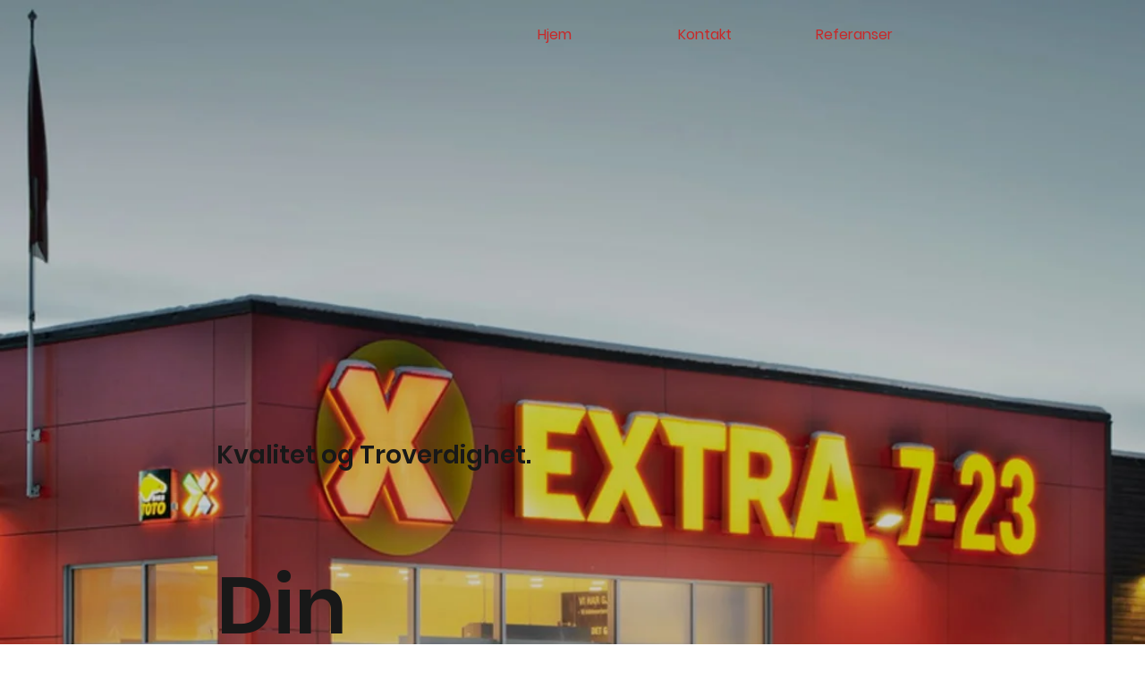

--- FILE ---
content_type: text/css; charset=utf-8
request_url: https://www.kvatro.as/_serverless/pro-gallery-css-v4-server/layoutCss?ver=2&id=dkk2o-not-scoped&items=3565_1915_1035%7C3664_1560_878%7C3310_1560_878%7C3625_1227_921%7C3708_1388_781%7C3457_1214_910%7C3569_1424_802%7C3431_1560_878%7C3596_1216_912%7C3470_703_937%7C3619_1196_908%7C3267_1249_937%7C3421_1249_937%7C3303_1249_937%7C3635_1195_897&container=2808.609375_740_1635_720&options=gallerySizeType:px%7CenableInfiniteScroll:true%7CtitlePlacement:SHOW_ON_HOVER%7CgridStyle:1%7CimageMargin:5%7CgalleryLayout:2%7CisVertical:true%7CnumberOfImagesPerRow:3%7CgallerySizePx:300%7CcubeRatio:1%7CcubeType:fill%7CgalleryThumbnailsAlignment:none
body_size: -122
content:
#pro-gallery-dkk2o-not-scoped [data-hook="item-container"][data-idx="0"].gallery-item-container{opacity: 1 !important;display: block !important;transition: opacity .2s ease !important;top: 0px !important;left: 0px !important;right: auto !important;height: 243px !important;width: 243px !important;} #pro-gallery-dkk2o-not-scoped [data-hook="item-container"][data-idx="0"] .gallery-item-common-info-outer{height: 100% !important;} #pro-gallery-dkk2o-not-scoped [data-hook="item-container"][data-idx="0"] .gallery-item-common-info{height: 100% !important;width: 100% !important;} #pro-gallery-dkk2o-not-scoped [data-hook="item-container"][data-idx="0"] .gallery-item-wrapper{width: 243px !important;height: 243px !important;margin: 0 !important;} #pro-gallery-dkk2o-not-scoped [data-hook="item-container"][data-idx="0"] .gallery-item-content{width: 243px !important;height: 243px !important;margin: 0px 0px !important;opacity: 1 !important;} #pro-gallery-dkk2o-not-scoped [data-hook="item-container"][data-idx="0"] .gallery-item-hover{width: 243px !important;height: 243px !important;opacity: 1 !important;} #pro-gallery-dkk2o-not-scoped [data-hook="item-container"][data-idx="0"] .item-hover-flex-container{width: 243px !important;height: 243px !important;margin: 0px 0px !important;opacity: 1 !important;} #pro-gallery-dkk2o-not-scoped [data-hook="item-container"][data-idx="0"] .gallery-item-wrapper img{width: 100% !important;height: 100% !important;opacity: 1 !important;} #pro-gallery-dkk2o-not-scoped [data-hook="item-container"][data-idx="1"].gallery-item-container{opacity: 1 !important;display: block !important;transition: opacity .2s ease !important;top: 0px !important;left: 248px !important;right: auto !important;height: 243px !important;width: 244px !important;} #pro-gallery-dkk2o-not-scoped [data-hook="item-container"][data-idx="1"] .gallery-item-common-info-outer{height: 100% !important;} #pro-gallery-dkk2o-not-scoped [data-hook="item-container"][data-idx="1"] .gallery-item-common-info{height: 100% !important;width: 100% !important;} #pro-gallery-dkk2o-not-scoped [data-hook="item-container"][data-idx="1"] .gallery-item-wrapper{width: 244px !important;height: 243px !important;margin: 0 !important;} #pro-gallery-dkk2o-not-scoped [data-hook="item-container"][data-idx="1"] .gallery-item-content{width: 244px !important;height: 243px !important;margin: 0px 0px !important;opacity: 1 !important;} #pro-gallery-dkk2o-not-scoped [data-hook="item-container"][data-idx="1"] .gallery-item-hover{width: 244px !important;height: 243px !important;opacity: 1 !important;} #pro-gallery-dkk2o-not-scoped [data-hook="item-container"][data-idx="1"] .item-hover-flex-container{width: 244px !important;height: 243px !important;margin: 0px 0px !important;opacity: 1 !important;} #pro-gallery-dkk2o-not-scoped [data-hook="item-container"][data-idx="1"] .gallery-item-wrapper img{width: 100% !important;height: 100% !important;opacity: 1 !important;} #pro-gallery-dkk2o-not-scoped [data-hook="item-container"][data-idx="2"].gallery-item-container{opacity: 1 !important;display: block !important;transition: opacity .2s ease !important;top: 0px !important;left: 497px !important;right: auto !important;height: 243px !important;width: 243px !important;} #pro-gallery-dkk2o-not-scoped [data-hook="item-container"][data-idx="2"] .gallery-item-common-info-outer{height: 100% !important;} #pro-gallery-dkk2o-not-scoped [data-hook="item-container"][data-idx="2"] .gallery-item-common-info{height: 100% !important;width: 100% !important;} #pro-gallery-dkk2o-not-scoped [data-hook="item-container"][data-idx="2"] .gallery-item-wrapper{width: 243px !important;height: 243px !important;margin: 0 !important;} #pro-gallery-dkk2o-not-scoped [data-hook="item-container"][data-idx="2"] .gallery-item-content{width: 243px !important;height: 243px !important;margin: 0px 0px !important;opacity: 1 !important;} #pro-gallery-dkk2o-not-scoped [data-hook="item-container"][data-idx="2"] .gallery-item-hover{width: 243px !important;height: 243px !important;opacity: 1 !important;} #pro-gallery-dkk2o-not-scoped [data-hook="item-container"][data-idx="2"] .item-hover-flex-container{width: 243px !important;height: 243px !important;margin: 0px 0px !important;opacity: 1 !important;} #pro-gallery-dkk2o-not-scoped [data-hook="item-container"][data-idx="2"] .gallery-item-wrapper img{width: 100% !important;height: 100% !important;opacity: 1 !important;} #pro-gallery-dkk2o-not-scoped [data-hook="item-container"][data-idx="3"]{display: none !important;} #pro-gallery-dkk2o-not-scoped [data-hook="item-container"][data-idx="4"]{display: none !important;} #pro-gallery-dkk2o-not-scoped [data-hook="item-container"][data-idx="5"]{display: none !important;} #pro-gallery-dkk2o-not-scoped [data-hook="item-container"][data-idx="6"]{display: none !important;} #pro-gallery-dkk2o-not-scoped [data-hook="item-container"][data-idx="7"]{display: none !important;} #pro-gallery-dkk2o-not-scoped [data-hook="item-container"][data-idx="8"]{display: none !important;} #pro-gallery-dkk2o-not-scoped [data-hook="item-container"][data-idx="9"]{display: none !important;} #pro-gallery-dkk2o-not-scoped [data-hook="item-container"][data-idx="10"]{display: none !important;} #pro-gallery-dkk2o-not-scoped [data-hook="item-container"][data-idx="11"]{display: none !important;} #pro-gallery-dkk2o-not-scoped [data-hook="item-container"][data-idx="12"]{display: none !important;} #pro-gallery-dkk2o-not-scoped [data-hook="item-container"][data-idx="13"]{display: none !important;} #pro-gallery-dkk2o-not-scoped [data-hook="item-container"][data-idx="14"]{display: none !important;} #pro-gallery-dkk2o-not-scoped .pro-gallery-prerender{height:1235px !important;}#pro-gallery-dkk2o-not-scoped {height:1235px !important; width:740px !important;}#pro-gallery-dkk2o-not-scoped .pro-gallery-margin-container {height:1235px !important;}#pro-gallery-dkk2o-not-scoped .pro-gallery {height:1235px !important; width:740px !important;}#pro-gallery-dkk2o-not-scoped .pro-gallery-parent-container {height:1235px !important; width:745px !important;}